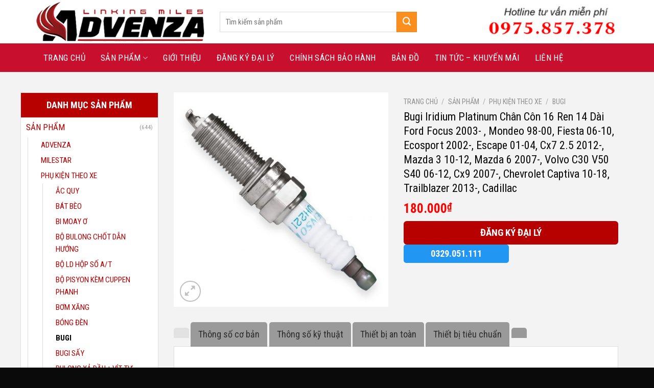

--- FILE ---
content_type: text/html; charset=UTF-8
request_url: https://advenzavietnam.com/san-pham/bugi-iridium-platinum-chan-con-16-ren-14-dai-ford-focus-2003-mondeo-98-00-fiesta-06-10-ecosport-2002-escape-01-04-cx7-2-5-2012-mazda-3-10-12-mazda-6-2007-volvo-c30-v50-s40-06-12-cx9-2007/
body_size: 20887
content:

<!DOCTYPE html>
<html lang="vi" prefix="og: https://ogp.me/ns#" class="loading-site no-js">
<head>
	<meta charset="UTF-8" />
	<link rel="profile" href="http://gmpg.org/xfn/11" />
	<link rel="pingback" href="https://advenzavietnam.com/xmlrpc.php" />

					<script>document.documentElement.className = document.documentElement.className + ' yes-js js_active js'</script>
			<script>(function(html){html.className = html.className.replace(/\bno-js\b/,'js')})(document.documentElement);</script>
<meta name="viewport" content="width=device-width, initial-scale=1, maximum-scale=1" />
<!-- Tối ưu hóa công cụ tìm kiếm bởi Rank Math - https://rankmath.com/ -->
<title>Bugi Iridium Platinum Chân Côn 16 Ren 14 Dài Ford Focus 2003- , Mondeo 98-00, Fiesta 06-10, Ecosport 2002-, Escape 01-04, Cx7 2.5 2012-, Mazda 3 10-12, Mazda 6 2007-, Volvo C30 V50 S40 06-12, Cx9 2007-, Chevrolet Captiva 10-18, Trailblazer 2013-, Cadillac - Nhà Phân Phối Advenza Việt Nam | Advenza Bắc Ninh</title>
<meta name="robots" content="index, follow, max-snippet:-1, max-video-preview:-1, max-image-preview:large"/>
<link rel="canonical" href="https://advenzavietnam.com/san-pham/bugi-iridium-platinum-chan-con-16-ren-14-dai-ford-focus-2003-mondeo-98-00-fiesta-06-10-ecosport-2002-escape-01-04-cx7-2-5-2012-mazda-3-10-12-mazda-6-2007-volvo-c30-v50-s40-06-12-cx9-2007/" />
<meta property="og:locale" content="vi_VN" />
<meta property="og:type" content="product" />
<meta property="og:title" content="Bugi Iridium Platinum Chân Côn 16 Ren 14 Dài Ford Focus 2003- , Mondeo 98-00, Fiesta 06-10, Ecosport 2002-, Escape 01-04, Cx7 2.5 2012-, Mazda 3 10-12, Mazda 6 2007-, Volvo C30 V50 S40 06-12, Cx9 2007-, Chevrolet Captiva 10-18, Trailblazer 2013-, Cadillac - Nhà Phân Phối Advenza Việt Nam | Advenza Bắc Ninh" />
<meta property="og:url" content="https://advenzavietnam.com/san-pham/bugi-iridium-platinum-chan-con-16-ren-14-dai-ford-focus-2003-mondeo-98-00-fiesta-06-10-ecosport-2002-escape-01-04-cx7-2-5-2012-mazda-3-10-12-mazda-6-2007-volvo-c30-v50-s40-06-12-cx9-2007/" />
<meta property="og:site_name" content="Nhà Phân Phối Advenza Việt Nam | Advenza Bắc Ninh" />
<meta property="og:updated_time" content="2024-01-15T08:12:52+00:00" />
<meta property="og:image" content="https://advenzavietnam.com/wp-content/uploads/2024/01/dcaf956c187959ef1176735af39094af.jpg" />
<meta property="og:image:secure_url" content="https://advenzavietnam.com/wp-content/uploads/2024/01/dcaf956c187959ef1176735af39094af.jpg" />
<meta property="og:image:width" content="2000" />
<meta property="og:image:height" content="2000" />
<meta property="og:image:alt" content="Bugi Niken Chân 16 Ren 14 Ngắn Yaris Vios 07-13, Camry 2.0 06-17, Rav4 08-14, Altis 1.8 03-09, Civic 91-05, Outlander 2.4 2015-, Mirage 95-00, Jolie 04-, Mazda 3 03-13, Kia Morning 04-11, Rio 05-12, Carens 04-11, Suzuki Vitaza, Ford Laser" />
<meta property="og:image:type" content="image/jpeg" />
<meta property="product:price:amount" content="180000" />
<meta property="product:price:currency" content="VND" />
<meta property="product:availability" content="instock" />
<meta name="twitter:card" content="summary_large_image" />
<meta name="twitter:title" content="Bugi Iridium Platinum Chân Côn 16 Ren 14 Dài Ford Focus 2003- , Mondeo 98-00, Fiesta 06-10, Ecosport 2002-, Escape 01-04, Cx7 2.5 2012-, Mazda 3 10-12, Mazda 6 2007-, Volvo C30 V50 S40 06-12, Cx9 2007-, Chevrolet Captiva 10-18, Trailblazer 2013-, Cadillac - Nhà Phân Phối Advenza Việt Nam | Advenza Bắc Ninh" />
<meta name="twitter:image" content="https://advenzavietnam.com/wp-content/uploads/2024/01/dcaf956c187959ef1176735af39094af.jpg" />
<meta name="twitter:label1" content="Giá" />
<meta name="twitter:data1" content="180.000&#8363;" />
<meta name="twitter:label2" content="Tình trạng sẵn có" />
<meta name="twitter:data2" content="Còn hàng" />
<script type="application/ld+json" class="rank-math-schema">{"@context":"https://schema.org","@graph":[{"@type":"Organization","@id":"https://advenzavietnam.com/#organization","name":"Nh\u00e0 Ph\u00e2n Ph\u1ed1i Advenza Vi\u1ec7t Nam | Advenza B\u1eafc Ninh","url":"https://advenzavietnam.com","logo":{"@type":"ImageObject","@id":"https://advenzavietnam.com/#logo","url":"https://advenzavietnam.com/wp-content/uploads/2023/04/logo.png","contentUrl":"https://advenzavietnam.com/wp-content/uploads/2023/04/logo.png","caption":"Nh\u00e0 Ph\u00e2n Ph\u1ed1i Advenza Vi\u1ec7t Nam | Advenza B\u1eafc Ninh","inLanguage":"vi","width":"360","height":"84"}},{"@type":"WebSite","@id":"https://advenzavietnam.com/#website","url":"https://advenzavietnam.com","name":"Nh\u00e0 Ph\u00e2n Ph\u1ed1i Advenza Vi\u1ec7t Nam | Advenza B\u1eafc Ninh","alternateName":"Nh\u00e0 Ph\u00e2n Ph\u1ed1i Advenza B\u0103c Ninh","publisher":{"@id":"https://advenzavietnam.com/#organization"},"inLanguage":"vi"},{"@type":"ImageObject","@id":"https://advenzavietnam.com/wp-content/uploads/2024/01/dcaf956c187959ef1176735af39094af.jpg","url":"https://advenzavietnam.com/wp-content/uploads/2024/01/dcaf956c187959ef1176735af39094af.jpg","width":"2000","height":"2000","caption":"Bugi Niken Ch\u00e2n 16 Ren 14 Ng\u1eafn Yaris Vios 07-13, Camry 2.0 06-17, Rav4 08-14, Altis 1.8 03-09, Civic 91-05, Outlander 2.4 2015-, Mirage 95-00, Jolie 04-, Mazda 3 03-13, Kia Morning 04-11, Rio 05-12, Carens 04-11, Suzuki Vitaza, Ford Laser","inLanguage":"vi"},{"@type":"ItemPage","@id":"https://advenzavietnam.com/san-pham/bugi-iridium-platinum-chan-con-16-ren-14-dai-ford-focus-2003-mondeo-98-00-fiesta-06-10-ecosport-2002-escape-01-04-cx7-2-5-2012-mazda-3-10-12-mazda-6-2007-volvo-c30-v50-s40-06-12-cx9-2007/#webpage","url":"https://advenzavietnam.com/san-pham/bugi-iridium-platinum-chan-con-16-ren-14-dai-ford-focus-2003-mondeo-98-00-fiesta-06-10-ecosport-2002-escape-01-04-cx7-2-5-2012-mazda-3-10-12-mazda-6-2007-volvo-c30-v50-s40-06-12-cx9-2007/","name":"Bugi Iridium Platinum Ch\u00e2n C\u00f4n 16 Ren 14 D\u00e0i Ford Focus 2003- , Mondeo 98-00, Fiesta 06-10, Ecosport 2002-, Escape 01-04, Cx7 2.5 2012-, Mazda 3 10-12, Mazda 6 2007-, Volvo C30 V50 S40 06-12, Cx9 2007-, Chevrolet Captiva 10-18, Trailblazer 2013-, Cadillac - Nh\u00e0 Ph\u00e2n Ph\u1ed1i Advenza Vi\u1ec7t Nam | Advenza B\u1eafc Ninh","datePublished":"2024-01-15T08:12:51+00:00","dateModified":"2024-01-15T08:12:52+00:00","isPartOf":{"@id":"https://advenzavietnam.com/#website"},"primaryImageOfPage":{"@id":"https://advenzavietnam.com/wp-content/uploads/2024/01/dcaf956c187959ef1176735af39094af.jpg"},"inLanguage":"vi"},{"@type":"Product","name":"Bugi Iridium Platinum Ch\u00e2n C\u00f4n 16 Ren 14 D\u00e0i Ford Focus 2003- , Mondeo 98-00, Fiesta 06-10, Ecosport 2002-, Escape 01-04, Cx7 2.5 2012-, Mazda 3 10-12, Mazda 6 2007-, Volvo C30 V50 S40 06-12, Cx9 2007-, Chevrolet Captiva 10-18, Trailblazer 2013-, Cadillac - Nh\u00e0 Ph\u00e2n Ph\u1ed1i Advenza Vi\u1ec7t Nam | Advenza B\u1eafc Ninh","category":"S\u1ea3n ph\u1ea9m &gt; Ph\u1ee5 ki\u1ec7n theo xe &gt; Bugi","mainEntityOfPage":{"@id":"https://advenzavietnam.com/san-pham/bugi-iridium-platinum-chan-con-16-ren-14-dai-ford-focus-2003-mondeo-98-00-fiesta-06-10-ecosport-2002-escape-01-04-cx7-2-5-2012-mazda-3-10-12-mazda-6-2007-volvo-c30-v50-s40-06-12-cx9-2007/#webpage"},"image":[{"@type":"ImageObject","url":"https://advenzavietnam.com/wp-content/uploads/2024/01/dcaf956c187959ef1176735af39094af.jpg","height":"2000","width":"2000"}],"offers":{"@type":"Offer","price":"180000","priceCurrency":"VND","priceValidUntil":"2027-12-31","availability":"https://schema.org/InStock","itemCondition":"NewCondition","url":"https://advenzavietnam.com/san-pham/bugi-iridium-platinum-chan-con-16-ren-14-dai-ford-focus-2003-mondeo-98-00-fiesta-06-10-ecosport-2002-escape-01-04-cx7-2-5-2012-mazda-3-10-12-mazda-6-2007-volvo-c30-v50-s40-06-12-cx9-2007/","seller":{"@type":"Organization","@id":"https://advenzavietnam.com/","name":"Nh\u00e0 Ph\u00e2n Ph\u1ed1i Advenza Vi\u1ec7t Nam | Advenza B\u1eafc Ninh","url":"https://advenzavietnam.com","logo":"https://advenzavietnam.com/wp-content/uploads/2023/04/logo.png"}},"@id":"https://advenzavietnam.com/san-pham/bugi-iridium-platinum-chan-con-16-ren-14-dai-ford-focus-2003-mondeo-98-00-fiesta-06-10-ecosport-2002-escape-01-04-cx7-2-5-2012-mazda-3-10-12-mazda-6-2007-volvo-c30-v50-s40-06-12-cx9-2007/#richSnippet"}]}</script>
<!-- /Plugin SEO WordPress Rank Math -->

<link rel='dns-prefetch' href='//cdn.jsdelivr.net' />
<link rel='dns-prefetch' href='//fonts.googleapis.com' />
<link href='https://fonts.gstatic.com' crossorigin rel='preconnect' />
<link rel='prefetch' href='https://advenzavietnam.com/wp-content/themes/flatsome/assets/js/chunk.countup.js?ver=3.16.2' />
<link rel='prefetch' href='https://advenzavietnam.com/wp-content/themes/flatsome/assets/js/chunk.sticky-sidebar.js?ver=3.16.2' />
<link rel='prefetch' href='https://advenzavietnam.com/wp-content/themes/flatsome/assets/js/chunk.tooltips.js?ver=3.16.2' />
<link rel='prefetch' href='https://advenzavietnam.com/wp-content/themes/flatsome/assets/js/chunk.vendors-popups.js?ver=3.16.2' />
<link rel='prefetch' href='https://advenzavietnam.com/wp-content/themes/flatsome/assets/js/chunk.vendors-slider.js?ver=3.16.2' />
<link rel="alternate" type="application/rss+xml" title="Dòng thông tin Nhà Phân Phối Advenza Việt Nam | Advenza Bắc Ninh &raquo;" href="https://advenzavietnam.com/feed/" />
<link rel="alternate" type="application/rss+xml" title="Nhà Phân Phối Advenza Việt Nam | Advenza Bắc Ninh &raquo; Dòng bình luận" href="https://advenzavietnam.com/comments/feed/" />
<link rel='stylesheet' id='font-awesome-css' href='https://advenzavietnam.com/wp-content/plugins/woocommerce-ajax-filters/berocket/assets/css/font-awesome.min.css?ver=6.6.4' type='text/css' media='all' />
<style id='font-awesome-inline-css' type='text/css'>
[data-font="FontAwesome"]:before {font-family: 'FontAwesome' !important;content: attr(data-icon) !important;speak: none !important;font-weight: normal !important;font-variant: normal !important;text-transform: none !important;line-height: 1 !important;font-style: normal !important;-webkit-font-smoothing: antialiased !important;-moz-osx-font-smoothing: grayscale !important;}
</style>
<link rel='stylesheet' id='berocket_aapf_widget-style-css' href='https://advenzavietnam.com/wp-content/plugins/woocommerce-ajax-filters/assets/frontend/css/fullmain.min.css?ver=1.6.8.2' type='text/css' media='all' />
<style id='classic-theme-styles-inline-css' type='text/css'>
/*! This file is auto-generated */
.wp-block-button__link{color:#fff;background-color:#32373c;border-radius:9999px;box-shadow:none;text-decoration:none;padding:calc(.667em + 2px) calc(1.333em + 2px);font-size:1.125em}.wp-block-file__button{background:#32373c;color:#fff;text-decoration:none}
</style>
<link rel='stylesheet' id='contact-form-7-css' href='https://advenzavietnam.com/wp-content/plugins/contact-form-7/includes/css/styles.css?ver=6.0.6' type='text/css' media='all' />
<link rel='stylesheet' id='magnific-popup-css' href='https://advenzavietnam.com/wp-content/plugins/devvn-woocommerce-reviews/library/magnific-popup/magnific-popup.css?ver=1.2.6' type='text/css' media='all' />
<link rel='stylesheet' id='devvn-reviews-style-css' href='https://advenzavietnam.com/wp-content/plugins/devvn-woocommerce-reviews/css/devvn-woocommerce-reviews.css?ver=1.2.6' type='text/css' media='all' />
<link rel='stylesheet' id='photoswipe-css' href='https://advenzavietnam.com/wp-content/plugins/woocommerce/assets/css/photoswipe/photoswipe.min.css?ver=9.7.2' type='text/css' media='all' />
<link rel='stylesheet' id='photoswipe-default-skin-css' href='https://advenzavietnam.com/wp-content/plugins/woocommerce/assets/css/photoswipe/default-skin/default-skin.min.css?ver=9.7.2' type='text/css' media='all' />
<style id='woocommerce-inline-inline-css' type='text/css'>
.woocommerce form .form-row .required { visibility: visible; }
</style>
<link rel='stylesheet' id='yith-wcwl-add-to-wishlist-css' href='https://advenzavietnam.com/wp-content/plugins/yith-woocommerce-wishlist/assets/css/frontend/add-to-wishlist.css?ver=4.10.2' type='text/css' media='all' />
<style id='yith-wcwl-add-to-wishlist-inline-css' type='text/css'>
 :root { --add-to-wishlist-icon-color: #000000; --added-to-wishlist-icon-color: #000000; --rounded-corners-radius: 16px; --add-to-cart-rounded-corners-radius: 16px; --color-headers-background: #F4F4F4; --feedback-duration: 3s } 
</style>
<link rel='stylesheet' id='brands-styles-css' href='https://advenzavietnam.com/wp-content/plugins/woocommerce/assets/css/brands.css?ver=9.7.2' type='text/css' media='all' />
<link rel='stylesheet' id='flatsome-woocommerce-wishlist-css' href='https://advenzavietnam.com/wp-content/themes/flatsome/inc/integrations/wc-yith-wishlist/wishlist.css?ver=3.10.2' type='text/css' media='all' />
<link rel='stylesheet' id='flatsome-main-css' href='https://advenzavietnam.com/wp-content/themes/flatsome/assets/css/flatsome.css?ver=3.16.2' type='text/css' media='all' />
<style id='flatsome-main-inline-css' type='text/css'>
@font-face {
				font-family: "fl-icons";
				font-display: block;
				src: url(https://advenzavietnam.com/wp-content/themes/flatsome/assets/css/icons/fl-icons.eot?v=3.16.2);
				src:
					url(https://advenzavietnam.com/wp-content/themes/flatsome/assets/css/icons/fl-icons.eot#iefix?v=3.16.2) format("embedded-opentype"),
					url(https://advenzavietnam.com/wp-content/themes/flatsome/assets/css/icons/fl-icons.woff2?v=3.16.2) format("woff2"),
					url(https://advenzavietnam.com/wp-content/themes/flatsome/assets/css/icons/fl-icons.ttf?v=3.16.2) format("truetype"),
					url(https://advenzavietnam.com/wp-content/themes/flatsome/assets/css/icons/fl-icons.woff?v=3.16.2) format("woff"),
					url(https://advenzavietnam.com/wp-content/themes/flatsome/assets/css/icons/fl-icons.svg?v=3.16.2#fl-icons) format("svg");
			}
</style>
<link rel='stylesheet' id='flatsome-shop-css' href='https://advenzavietnam.com/wp-content/themes/flatsome/assets/css/flatsome-shop.css?ver=3.16.2' type='text/css' media='all' />
<link rel='stylesheet' id='flatsome-style-css' href='https://advenzavietnam.com/wp-content/themes/mitsubishi/style.css?ver=3.0' type='text/css' media='all' />
<link rel='stylesheet' id='flatsome-googlefonts-css' href='//fonts.googleapis.com/css?family=Roboto+Condensed%3Aregular%2C700%2Cregular%2Cregular%7CDancing+Script%3Aregular%2Cregular&#038;display=swap&#038;ver=3.9' type='text/css' media='all' />
<script type="text/javascript">
            window._nslDOMReady = (function () {
                const executedCallbacks = new Set();
            
                return function (callback) {
                    /**
                    * Third parties might dispatch DOMContentLoaded events, so we need to ensure that we only run our callback once!
                    */
                    if (executedCallbacks.has(callback)) return;
            
                    const wrappedCallback = function () {
                        if (executedCallbacks.has(callback)) return;
                        executedCallbacks.add(callback);
                        callback();
                    };
            
                    if (document.readyState === "complete" || document.readyState === "interactive") {
                        wrappedCallback();
                    } else {
                        document.addEventListener("DOMContentLoaded", wrappedCallback);
                    }
                };
            })();
        </script><script type="text/javascript" src="https://advenzavietnam.com/wp-includes/js/jquery/jquery.min.js?ver=3.7.1" id="jquery-core-js"></script>
<script type="text/javascript" src="https://advenzavietnam.com/wp-content/plugins/woocommerce/assets/js/jquery-blockui/jquery.blockUI.min.js?ver=2.7.0-wc.9.7.2" id="jquery-blockui-js" defer="defer" data-wp-strategy="defer"></script>
<script type="text/javascript" id="wc-add-to-cart-js-extra">
/* <![CDATA[ */
var wc_add_to_cart_params = {"ajax_url":"\/wp-admin\/admin-ajax.php","wc_ajax_url":"\/?wc-ajax=%%endpoint%%","i18n_view_cart":"Xem gi\u1ecf h\u00e0ng","cart_url":"https:\/\/advenzavietnam.com\/gio-hang\/","is_cart":"","cart_redirect_after_add":"no"};
/* ]]> */
</script>
<script type="text/javascript" src="https://advenzavietnam.com/wp-content/plugins/woocommerce/assets/js/frontend/add-to-cart.min.js?ver=9.7.2" id="wc-add-to-cart-js" defer="defer" data-wp-strategy="defer"></script>
<script type="text/javascript" src="https://advenzavietnam.com/wp-content/plugins/woocommerce/assets/js/photoswipe/photoswipe.min.js?ver=4.1.1-wc.9.7.2" id="photoswipe-js" defer="defer" data-wp-strategy="defer"></script>
<script type="text/javascript" src="https://advenzavietnam.com/wp-content/plugins/woocommerce/assets/js/photoswipe/photoswipe-ui-default.min.js?ver=4.1.1-wc.9.7.2" id="photoswipe-ui-default-js" defer="defer" data-wp-strategy="defer"></script>
<script type="text/javascript" id="wc-single-product-js-extra">
/* <![CDATA[ */
var wc_single_product_params = {"i18n_required_rating_text":"Vui l\u00f2ng ch\u1ecdn m\u1ed9t m\u1ee9c \u0111\u00e1nh gi\u00e1","i18n_rating_options":["1 tr\u00ean 5 sao","2 tr\u00ean 5 sao","3 tr\u00ean 5 sao","4 tr\u00ean 5 sao","5 tr\u00ean 5 sao"],"i18n_product_gallery_trigger_text":"Xem th\u01b0 vi\u1ec7n \u1ea3nh to\u00e0n m\u00e0n h\u00ecnh","review_rating_required":"yes","flexslider":{"rtl":false,"animation":"slide","smoothHeight":true,"directionNav":false,"controlNav":"thumbnails","slideshow":false,"animationSpeed":500,"animationLoop":false,"allowOneSlide":false},"zoom_enabled":"","zoom_options":[],"photoswipe_enabled":"1","photoswipe_options":{"shareEl":false,"closeOnScroll":false,"history":false,"hideAnimationDuration":0,"showAnimationDuration":0},"flexslider_enabled":""};
/* ]]> */
</script>
<script type="text/javascript" src="https://advenzavietnam.com/wp-content/plugins/woocommerce/assets/js/frontend/single-product.min.js?ver=9.7.2" id="wc-single-product-js" defer="defer" data-wp-strategy="defer"></script>
<script type="text/javascript" src="https://advenzavietnam.com/wp-content/plugins/woocommerce/assets/js/js-cookie/js.cookie.min.js?ver=2.1.4-wc.9.7.2" id="js-cookie-js" defer="defer" data-wp-strategy="defer"></script>
<script type="text/javascript" id="woocommerce-js-extra">
/* <![CDATA[ */
var woocommerce_params = {"ajax_url":"\/wp-admin\/admin-ajax.php","wc_ajax_url":"\/?wc-ajax=%%endpoint%%","i18n_password_show":"Hi\u1ec3n th\u1ecb m\u1eadt kh\u1ea9u","i18n_password_hide":"\u1ea8n m\u1eadt kh\u1ea9u"};
/* ]]> */
</script>
<script type="text/javascript" src="https://advenzavietnam.com/wp-content/plugins/woocommerce/assets/js/frontend/woocommerce.min.js?ver=9.7.2" id="woocommerce-js" defer="defer" data-wp-strategy="defer"></script>
<link rel="https://api.w.org/" href="https://advenzavietnam.com/wp-json/" /><link rel="alternate" title="JSON" type="application/json" href="https://advenzavietnam.com/wp-json/wp/v2/product/2412" /><link rel="EditURI" type="application/rsd+xml" title="RSD" href="https://advenzavietnam.com/xmlrpc.php?rsd" />
<meta name="generator" content="WordPress 6.6.4" />
<link rel='shortlink' href='https://advenzavietnam.com/?p=2412' />
<link rel="alternate" title="oNhúng (JSON)" type="application/json+oembed" href="https://advenzavietnam.com/wp-json/oembed/1.0/embed?url=https%3A%2F%2Fadvenzavietnam.com%2Fsan-pham%2Fbugi-iridium-platinum-chan-con-16-ren-14-dai-ford-focus-2003-mondeo-98-00-fiesta-06-10-ecosport-2002-escape-01-04-cx7-2-5-2012-mazda-3-10-12-mazda-6-2007-volvo-c30-v50-s40-06-12-cx9-2007%2F" />
<link rel="alternate" title="oNhúng (XML)" type="text/xml+oembed" href="https://advenzavietnam.com/wp-json/oembed/1.0/embed?url=https%3A%2F%2Fadvenzavietnam.com%2Fsan-pham%2Fbugi-iridium-platinum-chan-con-16-ren-14-dai-ford-focus-2003-mondeo-98-00-fiesta-06-10-ecosport-2002-escape-01-04-cx7-2-5-2012-mazda-3-10-12-mazda-6-2007-volvo-c30-v50-s40-06-12-cx9-2007%2F&#038;format=xml" />
<style></style><style>.bg{opacity: 0; transition: opacity 1s; -webkit-transition: opacity 1s;} .bg-loaded{opacity: 1;}</style>	<noscript><style>.woocommerce-product-gallery{ opacity: 1 !important; }</style></noscript>
	<style id='wp-fonts-local' type='text/css'>
@font-face{font-family:Inter;font-style:normal;font-weight:300 900;font-display:fallback;src:url('https://advenzavietnam.com/wp-content/plugins/woocommerce/assets/fonts/Inter-VariableFont_slnt,wght.woff2') format('woff2');font-stretch:normal;}
@font-face{font-family:Cardo;font-style:normal;font-weight:400;font-display:fallback;src:url('https://advenzavietnam.com/wp-content/plugins/woocommerce/assets/fonts/cardo_normal_400.woff2') format('woff2');}
</style>
<link rel="icon" href="https://advenzavietnam.com/wp-content/uploads/2023/04/cropped-z4285129444281_10c69a89cda6628a8aefe751e1bb1b7b-1-32x32.jpg" sizes="32x32" />
<link rel="icon" href="https://advenzavietnam.com/wp-content/uploads/2023/04/cropped-z4285129444281_10c69a89cda6628a8aefe751e1bb1b7b-1-192x192.jpg" sizes="192x192" />
<link rel="apple-touch-icon" href="https://advenzavietnam.com/wp-content/uploads/2023/04/cropped-z4285129444281_10c69a89cda6628a8aefe751e1bb1b7b-1-180x180.jpg" />
<meta name="msapplication-TileImage" content="https://advenzavietnam.com/wp-content/uploads/2023/04/cropped-z4285129444281_10c69a89cda6628a8aefe751e1bb1b7b-1-270x270.jpg" />
<style id="custom-css" type="text/css">:root {--primary-color: #b20000;}.container-width, .full-width .ubermenu-nav, .container, .row{max-width: 1170px}.row.row-collapse{max-width: 1140px}.row.row-small{max-width: 1162.5px}.row.row-large{max-width: 1200px}.header-main{height: 85px}#logo img{max-height: 85px}#logo{width:330px;}.header-bottom{min-height: 55px}.header-top{min-height: 35px}.transparent .header-main{height: 90px}.transparent #logo img{max-height: 90px}.has-transparent + .page-title:first-of-type,.has-transparent + #main > .page-title,.has-transparent + #main > div > .page-title,.has-transparent + #main .page-header-wrapper:first-of-type .page-title{padding-top: 140px;}.header.show-on-scroll,.stuck .header-main{height:65px!important}.stuck #logo img{max-height: 65px!important}.search-form{ width: 74%;}.header-bottom {background-color: #c8102e}.stuck .header-main .nav > li > a{line-height: 27px }.header-bottom-nav > li > a{line-height: 36px }@media (max-width: 549px) {.header-main{height: 76px}#logo img{max-height: 76px}}.nav-dropdown{border-radius:5px}.nav-dropdown{font-size:100%}.header-top{background-color:#ffffff!important;}/* Color */.accordion-title.active, .has-icon-bg .icon .icon-inner,.logo a, .primary.is-underline, .primary.is-link, .badge-outline .badge-inner, .nav-outline > li.active> a,.nav-outline >li.active > a, .cart-icon strong,[data-color='primary'], .is-outline.primary{color: #b20000;}/* Color !important */[data-text-color="primary"]{color: #b20000!important;}/* Background Color */[data-text-bg="primary"]{background-color: #b20000;}/* Background */.scroll-to-bullets a,.featured-title, .label-new.menu-item > a:after, .nav-pagination > li > .current,.nav-pagination > li > span:hover,.nav-pagination > li > a:hover,.has-hover:hover .badge-outline .badge-inner,button[type="submit"], .button.wc-forward:not(.checkout):not(.checkout-button), .button.submit-button, .button.primary:not(.is-outline),.featured-table .title,.is-outline:hover, .has-icon:hover .icon-label,.nav-dropdown-bold .nav-column li > a:hover, .nav-dropdown.nav-dropdown-bold > li > a:hover, .nav-dropdown-bold.dark .nav-column li > a:hover, .nav-dropdown.nav-dropdown-bold.dark > li > a:hover, .header-vertical-menu__opener ,.is-outline:hover, .tagcloud a:hover,.grid-tools a, input[type='submit']:not(.is-form), .box-badge:hover .box-text, input.button.alt,.nav-box > li > a:hover,.nav-box > li.active > a,.nav-pills > li.active > a ,.current-dropdown .cart-icon strong, .cart-icon:hover strong, .nav-line-bottom > li > a:before, .nav-line-grow > li > a:before, .nav-line > li > a:before,.banner, .header-top, .slider-nav-circle .flickity-prev-next-button:hover svg, .slider-nav-circle .flickity-prev-next-button:hover .arrow, .primary.is-outline:hover, .button.primary:not(.is-outline), input[type='submit'].primary, input[type='submit'].primary, input[type='reset'].button, input[type='button'].primary, .badge-inner{background-color: #b20000;}/* Border */.nav-vertical.nav-tabs > li.active > a,.scroll-to-bullets a.active,.nav-pagination > li > .current,.nav-pagination > li > span:hover,.nav-pagination > li > a:hover,.has-hover:hover .badge-outline .badge-inner,.accordion-title.active,.featured-table,.is-outline:hover, .tagcloud a:hover,blockquote, .has-border, .cart-icon strong:after,.cart-icon strong,.blockUI:before, .processing:before,.loading-spin, .slider-nav-circle .flickity-prev-next-button:hover svg, .slider-nav-circle .flickity-prev-next-button:hover .arrow, .primary.is-outline:hover{border-color: #b20000}.nav-tabs > li.active > a{border-top-color: #b20000}.widget_shopping_cart_content .blockUI.blockOverlay:before { border-left-color: #b20000 }.woocommerce-checkout-review-order .blockUI.blockOverlay:before { border-left-color: #b20000 }/* Fill */.slider .flickity-prev-next-button:hover svg,.slider .flickity-prev-next-button:hover .arrow{fill: #b20000;}/* Focus */.primary:focus-visible, .submit-button:focus-visible, button[type="submit"]:focus-visible { outline-color: #b20000!important; }/* Background Color */[data-icon-label]:after, .secondary.is-underline:hover,.secondary.is-outline:hover,.icon-label,.button.secondary:not(.is-outline),.button.alt:not(.is-outline), .badge-inner.on-sale, .button.checkout, .single_add_to_cart_button, .current .breadcrumb-step{ background-color:#fa8f1e; }[data-text-bg="secondary"]{background-color: #fa8f1e;}/* Color */.secondary.is-underline,.secondary.is-link, .secondary.is-outline,.stars a.active, .star-rating:before, .woocommerce-page .star-rating:before,.star-rating span:before, .color-secondary{color: #fa8f1e}/* Color !important */[data-text-color="secondary"]{color: #fa8f1e!important;}/* Border */.secondary.is-outline:hover{border-color:#fa8f1e}/* Focus */.secondary:focus-visible, .alt:focus-visible { outline-color: #fa8f1e!important; }body{color: #303030}h1,h2,h3,h4,h5,h6,.heading-font{color: #0a0a0a;}body{font-size: 105%;}@media screen and (max-width: 549px){body{font-size: 100%;}}body{font-family: "Roboto Condensed", sans-serif;}body {font-weight: 400;font-style: normal;}.nav > li > a {font-family: "Roboto Condensed", sans-serif;}.mobile-sidebar-levels-2 .nav > li > ul > li > a {font-family: "Roboto Condensed", sans-serif;}.nav > li > a,.mobile-sidebar-levels-2 .nav > li > ul > li > a {font-weight: 400;font-style: normal;}h1,h2,h3,h4,h5,h6,.heading-font, .off-canvas-center .nav-sidebar.nav-vertical > li > a{font-family: "Roboto Condensed", sans-serif;}h1,h2,h3,h4,h5,h6,.heading-font,.banner h1,.banner h2 {font-weight: 700;font-style: normal;}.alt-font{font-family: "Dancing Script", sans-serif;}.alt-font {font-weight: 400!important;font-style: normal!important;}.header:not(.transparent) .header-bottom-nav.nav > li > a{color: #ffffff;}a{color: #b20000;}.shop-page-title.featured-title .title-overlay{background-color: rgba(0,0,0,0.6);}.has-equal-box-heights .box-image {padding-top: 100%;}.shop-page-title.featured-title .title-bg{background-image: url(https://advenzavietnam.com/wp-content/uploads/2023/04/logo.png);}.shop-page-title.featured-title .title-bg{ background-image: url(https://advenzavietnam.com/wp-content/uploads/2024/01/dcaf956c187959ef1176735af39094af.jpg)!important;}@media screen and (min-width: 550px){.products .box-vertical .box-image{min-width: 247px!important;width: 247px!important;}}.absolute-footer, html{background-color: #0a0a0a}.nav-vertical-fly-out > li + li {border-top-width: 1px; border-top-style: solid;}/* Custom CSS */ .btn-link-car span, .btn-call-now span{ font-size:21px; font-weight:bold; -webkit-animation: my 700ms infinite; -moz-animation: my 700ms infinite;-o-animation: my 700ms infinite;animation: my 700ms infinite;}a.back-to-top{bottom:90px; background:#b70100 !important; border:none !important; color:white !important}.dang-ky-lai-thu input[type='submit']{width:100%; text-transform:uppercase; margin-bottom:0}span.widget-title{background: #b70100;width: 100%;display: block;padding: 15px;letter-spacing: 0;font-size: 18px;color: white;text-align: center;}.widget_product_categories li{padding: 0 10px;}.block_widget, .widget_product_categories{border: 1px solid #dedede;}.recent-blog-posts a{font-size:17px; color:black}.widget .is-divider{display:none}.product-small.box .product-title{font-size:17px;margin-bottom:10px}.single-product .large-9{border-right:none !important; border-left:none !important}.single-product .large-3{padding-left:0; padding-top:20px}.product_meta>span{font-size:16px}.woocommerce-tabs li a{font-size:17px}.single-product .product-info .product-title{font-weight: normal;font-size: 22px;}.product-small.box .price span.amount{font-size:19px}.page-left-sidebar .large-3{padding-right:0;border-right:none}span.amount {color: #f00;}.thong-tin-chi-tiet h3 {text-transform: uppercase;}.thong-tin-chi-tiet .row-info {border-bottom: 1px solid #efefef;line-height: 22px;display: inline-block;width: 100%;padding: 6px 10px;font-size: 17px;}.thong-tin-chi-tiet .row-info .left {width: 30%;float: left;display: inline-block;padding-right: 10px;}.thong-tin-chi-tiet .row-info .right {padding-left: 10px;width: 70%;display: inline-block;}.nut-dang-ky{width: 100%;background: #b70100;padding: 8px;display: block;margin-block: 15px;text-transform: uppercase;color: white;font-size: 19px;text-align: center;font-weight: bold;border-radius: 6px}.nut-dang-ky:hover{background:#d01211; color:white}.nav-dropdown {min-width: 1200px; position:fixed !important}.nav-dropdown li {border-bottom:none;display: block;margin: 0;vertical-align: top;width: 20%;float: left;margin: 0 auto;text-align: center;}.nav-dropdown li a{border-bottom: none!important;}.nav-dropdown{max-width: 1200px;position: fixed !important;margin: 0 auto;margin-left: 19.2%; }.nav-dropdown>li>a:hover{coloR:red}.header-bottom-nav li{margin:0}.header-bottom-nav li a{padding-left:15px;padding-right:15px} .header-bottom-nav li a:hover {background:#ff9800}.header-bottom-nav .nav-dropdown li a:hover{background:none}.searchform-wrapper input{height:40px; font-size:15px; box-shadow:none}.searchform .button.icon{width:40px; height:40px}.cart-item .header-button a{height:40px;border-radius:0;text-transform:none; font-size:15px; font-weight:normal}.top-bar-nav li{margin:0}#top-bar{border-bottom: 1px solid #e8e8e8;box-shadow: 2px 2px 10px #0000000d;}.bang-gia-section{border: 1px solid #f0f0f0;}table {border: 1px solid #e1e1e1;}th, td{border-right: 1px solid #dadada;font-size:16px; color:#2d2d2d;padding-left:10px !important; border-bottom: 1px solid #dadada;}.bang-gia-section h3{text-transform: uppercase;color: #c8102e;}.bang-gia-section .col{padding-bottom:0}.bang-gia-section blockquote p{margin-bottom:0}.blog-single .large-3, .blog-archive .large-3{padding-right:0}.bang-gia-section blockquote {margin-top:0 !important; font-size:16px;background-color: #f5f6f7;border-left: 3px solid #ff6a00;border-radius: 4px;color: #3c4043;font-weight: 500;padding: 12px 10px 12px 50px;margin-bottom: 1rem;} .bang-gia-section blockquote:before {position: absolute;background: no-repeat url(/wp-content/uploads/2020/12/bong-den-1304770j1.png);content: '';height: 24px;width: 24px;margin-left: -34px;}.flickity-page-dots .dot{border:1px solid #111;}.product-small.box .box-text {padding: 10px;background: #fff;border-bottom-left-radius: 3px;border-bottom-right-radius: 3px; /* border: 1px solid #b6b6b6; */}.product-small.box .product-title a {color: #2b2b2b;font-weight: bold;text-transform: none;}.product-small.box .price-wrapper {margin-bottom: 8px;}.product-small.box .thong-tin-them {margin-top: 15px;color: gray;margin-bottom: 6px;}.product-small .thong-tin-them .da-qua-sd, .product-small .thong-tin-them .hop-so{margin-left: 3px;}.product-small .thong-tin-them .da-qua-sd, .product-small .thong-tin-them .nam-san-xuat{margin-right:3px;}.product-small .price bdi{background: #eb0b0b;padding: 5px 10px;border-radius: 5px;font-size: 15px;color: white;}.title-hotline {width: 49%;background: #2196f3;padding: 8px 10px;display: inline-block;text-align: center;border-radius: 5px;line-height: 20px;}.chat-zalo {width: 49%;background: #d20808;padding: 8px 15px;display: inline-block;text-align: center;border-radius: 5px;line-height: 20px;}.title-hotline a, .chat-zalo a {color: #fff;font-size: 18px;text-transform: uppercase;font-weight: bold;}.single-product .large-9{border-left:none; padding-left:0}.thong-so-ky-thuat h3 {font-size: 18px;margin-bottom: 0;color: #0078d8;}.thong-so-ky-thuat .left {width: 50%;float: left;display: inline-block;padding-right: 10px;}.thong-so-ky-thuat .right {width: 50%;float: left;display: inline-block;padding-left: 10px;}.box-left, .box-right {display: block;margin-top: 7px;}.box-left ul, .box-right ul {margin-bottom: 5px;}.box-left ul li, .box-right ul li {background: url(/wp-content/uploads/2023/03/checked.png);background-repeat: no-repeat;list-style: none;font-size: 16px;margin-left: 0;padding-left: 12px;background-position-y: 4px;margin-bottom: 12px;line-height: 16px;background-size: 7px;}.thong-so-ky-thuat ul li .info {color: #6d6d6d;}.thong-so-ky-thuat ul li .value {color: #717171;font-weight: 700;}.single-product #main{background:#f3f3f3}.gioi-thieu-section h2{margin-bottom:0}.icon-box-img img{padding-top:0}.gioi-thieu-section .icon-box .icon-box-text{background:#222;line-height: 79px;padding-left: 20px;font-size: 22px;}.gioi-thieu-section .icon-box .icon-box-text a{color:white}.gioi-thieu-section .col{padding-bottom:0}.gioi-thieu-section .gioi-thieu-text{padding: 20px;margin: 20px auto;border: 3px dotted #32580f;border-radius: 15px; font-size:16px}.gioi-thieu-text{counter-increment: my-awesome-counter;position: relative;display: block;padding-left: 30px;margin-top: 20px; margin-bottom:10px}.gioi-thieu-text blockquote{background-color: #f5f6f7;border-left: 3px solid #ff6a00;border-radius: 4px;color: #3c4043;font-weight: 500;padding: 12px 10px 12px 50px;margin-bottom: 1rem;}.gioi-thieu-text blockquote:before{position: absolute;background: no-repeat url(/wp-content/uploads/2020/12/bong-den-1304770j1.png);content: '';height: 24px;width: 24px;margin-left: -34px;}.gioi-thieu-text ul li::before {content: counter(my-awesome-counter);background: #0094da;position: absolute;left: 0;display: inline-block;width: 24px;height: 24px;line-height: 24px;border-radius: 50%;color: #fff;text-align: center;}.gioi-thieu-text blockquote h2{font-size:19px}.danh-muc-seciton .tieu-de{text-align: center;background: #c8102e;font-size: 22px;text-transform: uppercase;font-weight: normal;color: white;padding: 10px;}.danh-muc-seciton .large-3 .box-text-bottom h3{text-align: center;border-bottom: 2px solid #c8102e;margin-bottom: 10px;padding-bottom: 7px;font-size: 18px;}.gioi-thieu-section .gioi-thieu-text h2{margin-bottom:10px !important}.danh-muc-seciton .large-3 .box-text-bottom ul{margin-bottom:0}.danh-muc-seciton .large-3 .box-text-bottom ul li{margin-bottom:0; font-size:16px}.danh-muc-seciton .large-3 .button:hover{background:#c8102e}.cam-ket .section-title{font-size:20px}.cam-ket p{font-size:16px; margin-bottom:0}.cam-ket h3{margin-bottom: 0;font-size:16px}.dich-vu-section .icon-box h3{font-size: 18px;border-bottom: 2px solid #c8102e;padding-bottom: 8px;}.dich-vu-section .icon-box p{text-align:left !important;}.danh-muc-seciton .large-3 .button{margin: 10px;background: darkgrey !important;}.dang-ky-lai-thu h3{text-align: center;text-transform: uppercase;font-size: 26px;color: #d00000;}.wpcf7 label{font-weight:normal; font-size:16px}.dang-ky-lai-thu .row-info{display:inline-block; clear:both; width:100%}.dang-ky-lai-thu .row-info .left{float:left; display:inline-block; width:50%; padding-right:7px}.dang-ky-lai-thu .row-info .right{float:left; display:inline-block; width:50%; padding-left:7px}.btn-call-now {left: 0;width: 260px;}.btn-call-now, .btn-link-car {display: block;height: 50px;position: fixed;bottom: 10px;background: #b70100;text-decoration: none;-webkit-box-shadow: 0 0 5px #ddd;-moz-box-shadow: 0 0 5px #ddd;box-shadow: 0 0 5px #ddd;z-index: 999999999;color: #FFF;font-weight: 700;font-size: 125%;border-radius: 25px;padding: 5px;-moz-animation-duration: 500ms;-moz-animation-name: calllink;-moz-animation-iteration-count: infinite;-moz-animation-direction: alternate;-webkit-animation-duration: 500ms;-webkit-animation-name: calllink;-webkit-animation-iteration-count: infinite;-webkit-animation-direction: alternate;animation-duration: 500ms;animation-name: calllink;animation-iteration-count: infinite;animation-direction: alternate;}.btn-link-car em, .btn-call-now em {position: relative;color: #b70100;font-size: 30px;background: #fff;width: 40px;height: 40px;border-radius: 20px;margin-right: 5px;}.btn-call-now em:before { position: absolute;top: 8px;left: 8px;font-size: 24px;}.fa-phone:before {content: "\f095";}.btn-call-now span {color: #fff;}.btn-link-car {right: 0;width: 220px;}.fa-envelope-o:before {content: "f003";}.btn-link-car em:before {position: absolute;top: 5px;left: 4px;}@-webkit-keyframes my { 0% { color: #F8CD0A; }50% { color: #fff;}100% { color: #F8CD0A;}} @-moz-keyframes my {0% { color: #F8CD0A;}50% { color: #fff;} 100% { color: #F8CD0A;}} @-o-keyframes my {0% { color: #F8CD0A; }50% { color: #fff; }100% { color: #F8CD0A;}} @keyframes my {0% { color: #F8CD0A;}50% { color: #fff;} 100% { color: #F8CD0A;}} .woocommerce-tabs li.active a {color: black;background:#e2e2e2 !important;border: none;text-transform: none;letter-spacing: 0;}.product-footer .nav-tabs>li>a {font-size: 18px;border-top: 0;border-left: 0;border-right: 0;background-color: rgba(0, 0, 0, 0.37);padding-left: 15px;padding-right: 15px;color: #2b2b2b;text-transform: none;letter-spacing: 0;border-top-left-radius: 5px;border-top-right-radius: 5px;}.product-footer .woocommerce-tabs {border-top: 0;padding: 0;}.related h3{margin-bottom: 0;margin-top: 10px;}.widget{background:white}.single-product .large-3{padding-top:0 !important}.thong-tin-chi-tiet .row-info:nth-child(odd) {background: whitesmoke;}.widget_product_categories li a{font-size:17px;text-transform:uppercase}/* Hang update 24042023 */ul.sub-menu.nav-dropdown.nav-dropdown-default.nav-dropdown-full li {width: 100%;text-align: left;}ul.sub-menu.nav-dropdown.nav-dropdown-default.nav-dropdown-full {display: block;min-width: 200px;position: absolute !important;top: 100%;left: 80% !important;background-color: #fff;box-shadow: 0 0 10px rgba(0, 0, 0, 0.3);z-index: 1;padding-bottom: 10px}.dang-ky-lai-thu .des {padding-bottom: 20px;}li:hover .sub-menu.nav-column.nav-dropdown-default {display: block;}li:not(:hover) .sub-menu.nav-column.nav-dropdown-default {display: none;}ul.sub-menu.nav-column.nav-dropdown-default {display: none;min-width: 200px;position: absolute !important;top: 70%;left: 100% !important;background-color: #fff;box-shadow: 0 0 2px rgba(0, 0, 0, 0.3);z-index: 1;border-radius: 5px;}.nav-dropdown-default .nav-column li>a, .nav-dropdown.nav-dropdown-default>li>a {margin: 0;padding: 10px 22px;line-height: 20px;color: #777;font-size: 1em;font-weight: 500;text-transform: none;}.nav-dropdown-default {padding: 0px;}/* Update end *//* Custom CSS Mobile */@media (max-width: 549px){.mobile-nav>.search-form{width:60%}.page-left-sidebar .large-3{padding-right:15px;}.blog-archive .large-3, .blog-single .large-3{padding-left:15px;padding-right:15px;}.header-bottom-nav.nav-center{justify-content: left !important;}.header-inner,#top-bar .container {display: block !important;padding-left: 0;padding-right: 0;}.off-canvas .nav-vertical>li>a {padding-top: 15px;padding-bottom: 15px;font-size: 20px;color: black;}.off-canvas-right .mfp-content, .off-canvas-left .mfp-content{width:90%}.nav-vertical li li{padding-left:0}.off-canvas .nav-vertical li li>a {padding-top: 5px;padding-bottom: 5px;display: block;text-align: center;}.header-bottom-nav li.nav-icon a{padding:0}.header-button a span{font-size:20px; text-transform:none}.dich-vu-section .icon-box h3{font-size:20px}.gioi-thieu-section .icon-box{margin-bottom:10px}#footer .large-3{flex-basis:100%; max-width:100%}.btn-call-now, .btn-link-car{display:none}.product-small.box .thong-tin-them{font-size:15px}.lien-he{font-size:16px}.product-small.box .product-title a{font-size:18px}.dich-vu-section .large-3{flex-basis:50%; max-width:50%}#logo img{width:100%} .header-bottom-nav{display: inherit;}.single-product .large-9{padding-left:15px}.thong-so-ky-thuat .left,.thong-so-ky-thuat .right{widtH:100%;padding-left:0;padding-right:0}.box-left, .box-right{margin-top:0}.header-bottom-nav .nav-icon{float:left}.header-bottom-nav li.html{float:right}.danh-muc-seciton .medium-columns-3 .col, .archive .product-small.col{flex-basis:100%;max-width:100%}.thong-so-ky-thuat h3 {font-size: 18px;display: block;margin-bottom: 10px;}.small-nav-collapse>li {width: 50%;margin: 0 !important;margin-bottom: 7px !important;padding-left: 5px;padding-right: 5px;}.product-footer .nav-tabs>li>a {font-size: 16px;}.related .product-small.col{flex-basis:100%;max-width:100%}.single-product .large-3{padding-left:15px !important}.logo-left .logo {margin-left: auto;margin-right: 30px;}.blog-archive .post-item .post-title{font-size: 18px;}}.label-new.menu-item > a:after{content:"New";}.label-hot.menu-item > a:after{content:"Hot";}.label-sale.menu-item > a:after{content:"Sale";}.label-popular.menu-item > a:after{content:"Popular";}</style></head>

<body class="product-template-default single single-product postid-2412 theme-flatsome woocommerce woocommerce-page woocommerce-no-js lightbox nav-dropdown-has-shadow nav-dropdown-has-border mobile-submenu-slide mobile-submenu-slide-levels-1 catalog-mode">


<a class="skip-link screen-reader-text" href="#main">Skip to content</a>

<div id="wrapper">

	
	<header id="header" class="header has-sticky sticky-jump">
		<div class="header-wrapper">
			<div id="masthead" class="header-main hide-for-sticky">
      <div class="header-inner flex-row container logo-left" role="navigation">

          <!-- Logo -->
          <div id="logo" class="flex-col logo">
            
<!-- Header logo -->
<a href="https://advenzavietnam.com/" title="Nhà Phân Phối Advenza Việt Nam | Advenza Bắc Ninh - Cung cấp sản phẩm lốp xe ô tô chất lượng cao, tiêu chuẩn USA" rel="home">
		<img width="360" height="84" src="https://advenzavietnam.com/wp-content/uploads/2023/07/logo-2.png" class="header_logo header-logo" alt="Nhà Phân Phối Advenza Việt Nam | Advenza Bắc Ninh"/><img  width="360" height="84" src="https://advenzavietnam.com/wp-content/uploads/2023/07/logo-2.png" class="header-logo-dark" alt="Nhà Phân Phối Advenza Việt Nam | Advenza Bắc Ninh"/></a>
          </div>

          <!-- Mobile Left Elements -->
          <div class="flex-col show-for-medium flex-left">
            <ul class="mobile-nav nav nav-left ">
                          </ul>
          </div>

          <!-- Left Elements -->
          <div class="flex-col hide-for-medium flex-left
            flex-grow">
            <ul class="header-nav header-nav-main nav nav-left  nav-uppercase" >
              <li class="header-search-form search-form html relative has-icon">
	<div class="header-search-form-wrapper">
		<div class="searchform-wrapper ux-search-box relative is-normal"><form role="search" method="get" class="searchform" action="https://advenzavietnam.com/">
	<div class="flex-row relative">
						<div class="flex-col flex-grow">
			<label class="screen-reader-text" for="woocommerce-product-search-field-0">Tìm kiếm:</label>
			<input type="search" id="woocommerce-product-search-field-0" class="search-field mb-0" placeholder="Tìm kiếm sản phẩm" value="" name="s" />
			<input type="hidden" name="post_type" value="product" />
					</div>
		<div class="flex-col">
			<button type="submit" value="Tìm kiếm" class="ux-search-submit submit-button secondary button  icon mb-0" aria-label="Submit">
				<i class="icon-search" ></i>			</button>
		</div>
	</div>
	<div class="live-search-results text-left z-top"></div>
</form>
</div>	</div>
</li>
            </ul>
          </div>

          <!-- Right Elements -->
          <div class="flex-col hide-for-medium flex-right">
            <ul class="header-nav header-nav-main nav nav-right  nav-uppercase">
              <li class="html custom html_topbar_left"><img src="https://advenzavietnam.com/wp-content/uploads/2024/04/Screenshot_4.jpg" style="
    width: 258px;
"/></li>            </ul>
          </div>

          <!-- Mobile Right Elements -->
          <div class="flex-col show-for-medium flex-right">
            <ul class="mobile-nav nav nav-right ">
                          </ul>
          </div>

      </div>

            <div class="container"><div class="top-divider full-width"></div></div>
      </div>
<div id="wide-nav" class="header-bottom wide-nav nav-dark">
    <div class="flex-row container">

                        <div class="flex-col hide-for-medium flex-left">
                <ul class="nav header-nav header-bottom-nav nav-left  nav-size-large nav-spacing-xlarge nav-uppercase">
                    <li id="menu-item-12" class="menu-item menu-item-type-post_type menu-item-object-page menu-item-home menu-item-12 menu-item-design-default"><a href="https://advenzavietnam.com/" class="nav-top-link">Trang chủ</a></li>
<li id="menu-item-1325" class="menu-item menu-item-type-custom menu-item-object-custom menu-item-has-children menu-item-1325 menu-item-design-default has-dropdown"><a href="https://advenzavietnam.com/danh-muc-san-pham/shop/advenza/" class="nav-top-link" aria-expanded="false" aria-haspopup="menu">Sản Phẩm<i class="icon-angle-down" ></i></a>
<ul class="sub-menu nav-dropdown nav-dropdown-default">
	<li id="menu-item-1023" class="menu-item menu-item-type-taxonomy menu-item-object-product_cat menu-item-1023"><a href="https://advenzavietnam.com/danh-muc-san-pham/shop/advenza/">Advenza</a></li>
	<li id="menu-item-1024" class="menu-item menu-item-type-taxonomy menu-item-object-product_cat menu-item-1024"><a href="https://advenzavietnam.com/danh-muc-san-pham/shop/milestar/">Milestar</a></li>
	<li id="menu-item-1269" class="menu-item menu-item-type-taxonomy menu-item-object-product_cat current-product-ancestor menu-item-has-children menu-item-1269 nav-dropdown-col"><a href="https://advenzavietnam.com/danh-muc-san-pham/shop/phu-kien-theo-xe/">Phụ kiện theo xe</a>
	<ul class="sub-menu nav-column nav-dropdown-default">
		<li id="menu-item-1270" class="menu-item menu-item-type-taxonomy menu-item-object-product_cat menu-item-1270"><a href="https://advenzavietnam.com/danh-muc-san-pham/shop/phu-kien-theo-xe/ac-quy/">Ắc quy</a></li>
		<li id="menu-item-1768" class="menu-item menu-item-type-taxonomy menu-item-object-product_cat menu-item-1768"><a href="https://advenzavietnam.com/danh-muc-san-pham/shop/phu-kien-theo-xe/gat-mua/">Gạt mưa</a></li>
		<li id="menu-item-1840" class="menu-item menu-item-type-taxonomy menu-item-object-product_cat menu-item-1840"><a href="https://advenzavietnam.com/danh-muc-san-pham/shop/phu-kien-theo-xe/bat-beo/">Bát bèo</a></li>
		<li id="menu-item-1857" class="menu-item menu-item-type-taxonomy menu-item-object-product_cat menu-item-1857"><a href="https://advenzavietnam.com/danh-muc-san-pham/shop/phu-kien-theo-xe/bi-moay-o/">Bi moay ơ</a></li>
		<li id="menu-item-1916" class="menu-item menu-item-type-taxonomy menu-item-object-product_cat menu-item-1916"><a href="https://advenzavietnam.com/danh-muc-san-pham/shop/phu-kien-theo-xe/bo-bulong-chot-dan-huong/">Bộ BULONG chốt dẫn hướng</a></li>
		<li id="menu-item-1947" class="menu-item menu-item-type-taxonomy menu-item-object-product_cat menu-item-1947"><a href="https://advenzavietnam.com/danh-muc-san-pham/shop/phu-kien-theo-xe/bo-ld-hop-so-a-t/">Bộ LD hộp số A/T</a></li>
		<li id="menu-item-2156" class="menu-item menu-item-type-taxonomy menu-item-object-product_cat menu-item-2156"><a href="https://advenzavietnam.com/danh-muc-san-pham/shop/phu-kien-theo-xe/bo-pisyon-kem-cuppen-phanh/">Bộ pisyon kèm cuppen phanh</a></li>
		<li id="menu-item-2158" class="menu-item menu-item-type-taxonomy menu-item-object-product_cat menu-item-2158"><a href="https://advenzavietnam.com/danh-muc-san-pham/shop/phu-kien-theo-xe/bom-xang/">Bơm xăng</a></li>
		<li id="menu-item-2247" class="menu-item menu-item-type-taxonomy menu-item-object-product_cat menu-item-2247"><a href="https://advenzavietnam.com/danh-muc-san-pham/shop/phu-kien-theo-xe/bong-den/">Bóng đèn</a></li>
	</ul>
</li>
</ul>
</li>
<li id="menu-item-710" class="menu-item menu-item-type-post_type menu-item-object-page menu-item-710 menu-item-design-default"><a href="https://advenzavietnam.com/gioi-thieu/" class="nav-top-link">Giới thiệu</a></li>
<li id="menu-item-1313" class="menu-item menu-item-type-post_type menu-item-object-page menu-item-1313 menu-item-design-default"><a href="https://advenzavietnam.com/dang-ky-dai-ly/" class="nav-top-link">Đăng ký đại lý</a></li>
<li id="menu-item-1645" class="menu-item menu-item-type-post_type menu-item-object-page menu-item-1645 menu-item-design-default"><a href="https://advenzavietnam.com/chinh-sach-bao-hanh/" class="nav-top-link">Chính sách bảo hành</a></li>
<li id="menu-item-1100" class="menu-item menu-item-type-post_type menu-item-object-page menu-item-1100 menu-item-design-default"><a href="https://advenzavietnam.com/ban-do/" class="nav-top-link">Bản Đồ</a></li>
<li id="menu-item-52" class="menu-item menu-item-type-taxonomy menu-item-object-category menu-item-52 menu-item-design-default"><a href="https://advenzavietnam.com/chuyen-muc/tin-tuc-khuyen-mai/" class="nav-top-link">Tin tức &#8211; khuyến mãi</a></li>
<li id="menu-item-50" class="menu-item menu-item-type-post_type menu-item-object-page menu-item-50 menu-item-design-default"><a href="https://advenzavietnam.com/lien-he/" class="nav-top-link">Liên hệ</a></li>
                </ul>
            </div>
            
            
                        <div class="flex-col hide-for-medium flex-right flex-grow">
              <ul class="nav header-nav header-bottom-nav nav-right  nav-size-large nav-spacing-xlarge nav-uppercase">
                                 </ul>
            </div>
            
                          <div class="flex-col show-for-medium flex-grow">
                  <ul class="nav header-bottom-nav nav-center mobile-nav  nav-size-large nav-spacing-xlarge nav-uppercase">
                      <li class="nav-icon has-icon">
  		<a href="#" data-open="#main-menu" data-pos="left" data-bg="main-menu-overlay" data-color="" class="is-small" aria-label="Menu" aria-controls="main-menu" aria-expanded="false">

		  <i class="icon-menu" ></i>
		  		</a>
	</li>
<li class="html header-button-1">
	<div class="header-button">
	<a rel="noopener noreferrer" href="tel:0329051111" target="_blank" class="button secondary is-large"  style="border-radius:99px;">
    <span>Hotline: 032.905.1111</span>
  </a>
	</div>
</li>


                  </ul>
              </div>
            
    </div>
</div>

<div class="header-bg-container fill"><div class="header-bg-image fill"></div><div class="header-bg-color fill"></div></div>		</div>
	</header>

	
	<main id="main" class="">

	<div class="shop-container">

		
			<div class="container">
	<div class="woocommerce-notices-wrapper"></div></div>
<div id="product-2412" class="product type-product post-2412 status-publish first instock product_cat-bugi product_tag-bugi has-post-thumbnail shipping-taxable product-type-simple">
	<div class="product-main">
 <div class="row content-row row-divided row-large">

 	<div id="product-sidebar" class="col large-3 hide-for-medium shop-sidebar ">
		<aside id="woocommerce_product_categories-4" class="widget woocommerce widget_product_categories"><span class="widget-title shop-sidebar">Danh mục sản phẩm</span><div class="is-divider small"></div><ul class="product-categories"><li class="cat-item cat-item-16 cat-parent current-cat-parent"><a href="https://advenzavietnam.com/danh-muc-san-pham/shop/">Sản phẩm</a> <span class="count">(644)</span><ul class='children'>
<li class="cat-item cat-item-46"><a href="https://advenzavietnam.com/danh-muc-san-pham/shop/advenza/">Advenza</a> <span class="count">(74)</span></li>
<li class="cat-item cat-item-45"><a href="https://advenzavietnam.com/danh-muc-san-pham/shop/milestar/">Milestar</a> <span class="count">(117)</span></li>
<li class="cat-item cat-item-47 cat-parent current-cat-parent"><a href="https://advenzavietnam.com/danh-muc-san-pham/shop/phu-kien-theo-xe/">Phụ kiện theo xe</a> <span class="count">(448)</span>	<ul class='children'>
<li class="cat-item cat-item-48"><a href="https://advenzavietnam.com/danh-muc-san-pham/shop/phu-kien-theo-xe/ac-quy/">Ắc quy</a> <span class="count">(59)</span></li>
<li class="cat-item cat-item-632"><a href="https://advenzavietnam.com/danh-muc-san-pham/shop/phu-kien-theo-xe/bat-beo/">Bát bèo</a> <span class="count">(10)</span></li>
<li class="cat-item cat-item-633"><a href="https://advenzavietnam.com/danh-muc-san-pham/shop/phu-kien-theo-xe/bi-moay-o/">BI MOAY Ơ</a> <span class="count">(20)</span></li>
<li class="cat-item cat-item-635"><a href="https://advenzavietnam.com/danh-muc-san-pham/shop/phu-kien-theo-xe/bo-bulong-chot-dan-huong/">Bộ BULONG chốt dẫn hướng</a> <span class="count">(34)</span></li>
<li class="cat-item cat-item-636"><a href="https://advenzavietnam.com/danh-muc-san-pham/shop/phu-kien-theo-xe/bo-ld-hop-so-a-t/">Bộ LD hộp số A/T</a> <span class="count">(93)</span></li>
<li class="cat-item cat-item-637"><a href="https://advenzavietnam.com/danh-muc-san-pham/shop/phu-kien-theo-xe/bo-pisyon-kem-cuppen-phanh/">Bộ pisyon kèm cuppen phanh</a> <span class="count">(61)</span></li>
<li class="cat-item cat-item-639"><a href="https://advenzavietnam.com/danh-muc-san-pham/shop/phu-kien-theo-xe/bom-xang/">Bơm xăng</a> <span class="count">(41)</span></li>
<li class="cat-item cat-item-640"><a href="https://advenzavietnam.com/danh-muc-san-pham/shop/phu-kien-theo-xe/bong-den/">Bóng đèn</a> <span class="count">(68)</span></li>
<li class="cat-item cat-item-641 current-cat"><a href="https://advenzavietnam.com/danh-muc-san-pham/shop/phu-kien-theo-xe/bugi/">Bugi</a> <span class="count">(26)</span></li>
<li class="cat-item cat-item-643"><a href="https://advenzavietnam.com/danh-muc-san-pham/shop/phu-kien-theo-xe/bugi-say/">Bugi sấy</a> <span class="count">(14)</span></li>
<li class="cat-item cat-item-645"><a href="https://advenzavietnam.com/danh-muc-san-pham/shop/phu-kien-theo-xe/bulong-xa-dau-vit-tu-khoan/">Bulong xả dầu + Vít tự khoan</a> <span class="count">(7)</span></li>
<li class="cat-item cat-item-646"><a href="https://advenzavietnam.com/danh-muc-san-pham/shop/phu-kien-theo-xe/cao-su/">Cao su</a> <span class="count">(13)</span></li>
<li class="cat-item cat-item-49"><a href="https://advenzavietnam.com/danh-muc-san-pham/shop/phu-kien-theo-xe/gat-mua/">Gạt mưa</a> <span class="count">(2)</span></li>
	</ul>
</li>
</ul>
</li>
</ul></aside>
		<aside id="block_widget-4" class="widget block_widget">
		<span class="widget-title shop-sidebar">Hỗ trợ trực tuyến</span><div class="is-divider small"></div>
		
		<div class="icon-box featured-box icon-box-center text-center"  >
					<div class="icon-box-img" style="width: 175px">
				<div class="icon">
					<div class="icon-inner" >
						<img width="130" height="130" src="https://advenzavietnam.com/wp-content/uploads/2020/12/icon-call-1.png" class="attachment-medium size-medium" alt="" decoding="async" srcset="https://advenzavietnam.com/wp-content/uploads/2020/12/icon-call-1.png 130w, https://advenzavietnam.com/wp-content/uploads/2020/12/icon-call-1-100x100.png 100w" sizes="(max-width: 130px) 100vw, 130px" />					</div>
				</div>
			</div>
				<div class="icon-box-text last-reset">
									

<h3>Hotline - 0329.051.111</h3>


		</div>
	</div>
	
	
	<div id="gap-1889265245" class="gap-element clearfix" style="display:block; height:auto;">
		
<style>
#gap-1889265245 {
  padding-top: 30px;
}
</style>
	</div>
	

	<div id="gap-1400617940" class="gap-element clearfix" style="display:block; height:auto;">
		
<style>
#gap-1400617940 {
  padding-top: 30px;
}
</style>
	</div>
	
		</aside>
		<aside id="woocommerce_products-4" class="widget woocommerce widget_products"><span class="widget-title shop-sidebar">Dòng xe bán chạy</span><div class="is-divider small"></div><ul class="product_list_widget"><li>
	
	<a href="https://advenzavietnam.com/san-pham/cao-su-lancer-00-09-pajero-00-09-corolla-00-06-land-cruiser-90-98-3/">
		<img width="100" height="100" src="https://advenzavietnam.com/wp-content/uploads/2024/01/cao-su-ac-cang-a-xe-mitsubishi-lancer-1-100x100.png" class="attachment-woocommerce_gallery_thumbnail size-woocommerce_gallery_thumbnail" alt="" decoding="async" srcset="https://advenzavietnam.com/wp-content/uploads/2024/01/cao-su-ac-cang-a-xe-mitsubishi-lancer-1-100x100.png 100w, https://advenzavietnam.com/wp-content/uploads/2024/01/cao-su-ac-cang-a-xe-mitsubishi-lancer-1-150x150.png 150w" sizes="(max-width: 100px) 100vw, 100px" />		<span class="product-title">Cao Su Lancer 00-09, Pajero 00-09, Corolla 00-06, Land Cruiser 90-98</span>
	</a>

				
	<span class="woocommerce-Price-amount amount"><bdi>310.000<span class="woocommerce-Price-currencySymbol">&#8363;</span></bdi></span>
	</li>
<li>
	
	<a href="https://advenzavietnam.com/san-pham/cao-su-lancer-00-09-pajero-00-09-corolla-00-06-land-cruiser-90-98-2/">
		<img width="100" height="100" src="https://advenzavietnam.com/wp-content/uploads/2024/01/cao-su-ac-cang-a-xe-mitsubishi-lancer-1-100x100.png" class="attachment-woocommerce_gallery_thumbnail size-woocommerce_gallery_thumbnail" alt="" decoding="async" srcset="https://advenzavietnam.com/wp-content/uploads/2024/01/cao-su-ac-cang-a-xe-mitsubishi-lancer-1-100x100.png 100w, https://advenzavietnam.com/wp-content/uploads/2024/01/cao-su-ac-cang-a-xe-mitsubishi-lancer-1-150x150.png 150w" sizes="(max-width: 100px) 100vw, 100px" />		<span class="product-title">Cao Su Lancer 00-09, Pajero 00-09, Corolla 00-06, Land Cruiser 90-98</span>
	</a>

				
	<span class="woocommerce-Price-amount amount"><bdi>310.000<span class="woocommerce-Price-currencySymbol">&#8363;</span></bdi></span>
	</li>
<li>
	
	<a href="https://advenzavietnam.com/san-pham/cao-su-lancer-00-09-pajero-00-09-corolla-00-06-land-cruiser-90-98/">
		<img width="100" height="100" src="https://advenzavietnam.com/wp-content/uploads/2024/01/phutunggiare.vn-CAO-SU-GIANG-MITSUBISHI-LANCER-MR491911-100x100.jpg" class="attachment-woocommerce_gallery_thumbnail size-woocommerce_gallery_thumbnail" alt="" decoding="async" loading="lazy" srcset="https://advenzavietnam.com/wp-content/uploads/2024/01/phutunggiare.vn-CAO-SU-GIANG-MITSUBISHI-LANCER-MR491911-100x100.jpg 100w, https://advenzavietnam.com/wp-content/uploads/2024/01/phutunggiare.vn-CAO-SU-GIANG-MITSUBISHI-LANCER-MR491911-150x150.jpg 150w" sizes="(max-width: 100px) 100vw, 100px" />		<span class="product-title">Cao Su Lancer 00-09, Pajero 00-09, Corolla 00-06, Land Cruiser 90-98</span>
	</a>

				
	<span class="woocommerce-Price-amount amount"><bdi>310.000<span class="woocommerce-Price-currencySymbol">&#8363;</span></bdi></span>
	</li>
<li>
	
	<a href="https://advenzavietnam.com/san-pham/cao-su-dem-banh-xe-subaru-legacy/">
		<img width="100" height="100" src="https://advenzavietnam.com/wp-content/uploads/2024/01/ru-614-100x100.png" class="attachment-woocommerce_gallery_thumbnail size-woocommerce_gallery_thumbnail" alt="" decoding="async" loading="lazy" srcset="https://advenzavietnam.com/wp-content/uploads/2024/01/ru-614-100x100.png 100w, https://advenzavietnam.com/wp-content/uploads/2024/01/ru-614-510x510.png 510w, https://advenzavietnam.com/wp-content/uploads/2024/01/ru-614-300x300.png 300w, https://advenzavietnam.com/wp-content/uploads/2024/01/ru-614-150x150.png 150w, https://advenzavietnam.com/wp-content/uploads/2024/01/ru-614-768x768.png 768w, https://advenzavietnam.com/wp-content/uploads/2024/01/ru-614.png 1000w" sizes="(max-width: 100px) 100vw, 100px" />		<span class="product-title">Cao Su Đệm Bánh Xe Subaru Legacy</span>
	</a>

				
	<span class="woocommerce-Price-amount amount"><bdi>80.000<span class="woocommerce-Price-currencySymbol">&#8363;</span></bdi></span>
	</li>
<li>
	
	<a href="https://advenzavietnam.com/san-pham/cao-su-dau-rotuyn-swift-05-17-12-cau-camry-94-98-corolla-98-02-sienta-03-14/">
		<img width="100" height="100" src="https://advenzavietnam.com/wp-content/uploads/2024/01/unnamed-2-100x100.jpg" class="attachment-woocommerce_gallery_thumbnail size-woocommerce_gallery_thumbnail" alt="" decoding="async" loading="lazy" srcset="https://advenzavietnam.com/wp-content/uploads/2024/01/unnamed-2-100x100.jpg 100w, https://advenzavietnam.com/wp-content/uploads/2024/01/unnamed-2-150x150.jpg 150w, https://advenzavietnam.com/wp-content/uploads/2024/01/unnamed-2.jpg 300w" sizes="(max-width: 100px) 100vw, 100px" />		<span class="product-title">Cao Su Đầu Rotuyn Swift 05-17 1,2 Cầu, Camry 94-98, Corolla 98-02, Sienta 03-14</span>
	</a>

				
	<span class="woocommerce-Price-amount amount"><bdi>200.000<span class="woocommerce-Price-currencySymbol">&#8363;</span></bdi></span>
	</li>
</ul></aside>		<aside id="flatsome_recent_posts-4" class="widget flatsome_recent_posts">		<span class="widget-title shop-sidebar">Tin tức &#8211; bài viết</span><div class="is-divider small"></div>		<ul>		
		
		<li class="recent-blog-posts-li">
			<div class="flex-row recent-blog-posts align-top pt-half pb-half">
				<div class="flex-col mr-half">
					<div class="badge post-date  badge-outline">
							<div class="badge-inner bg-fill" style="background: url(https://advenzavietnam.com/wp-content/uploads/2023/04/Advenza-Bac-Ninh-032-150x150.jpg); border:0;">
                                							</div>
					</div>
				</div>
				<div class="flex-col flex-grow">
					  <a href="https://advenzavietnam.com/chao-moi-nguoi/" title="CÔNG BỐ 283 SẢN PHẨM ĐẠT THƯƠNG HIỆU QUỐC GIA VIỆT NAM NĂM 2020.">CÔNG BỐ 283 SẢN PHẨM ĐẠT THƯƠNG HIỆU QUỐC GIA VIỆT NAM NĂM 2020.</a>
				   	  <span class="post_comments op-7 block is-xsmall"><a href="https://advenzavietnam.com/chao-moi-nguoi/#comments"><strong>35.568</strong> Comments</a></span>
				</div>
			</div>
		</li>
				</ul>		</aside>	</div>

	<div class="col large-9">
		<div class="row">
			<div class="large-6 col">
				
<div class="product-images relative mb-half has-hover woocommerce-product-gallery woocommerce-product-gallery--with-images woocommerce-product-gallery--columns-4 images" data-columns="4">

  <div class="badge-container is-larger absolute left top z-1">

</div>

  <div class="image-tools absolute top show-on-hover right z-3">
    		<div class="wishlist-icon">
			<button class="wishlist-button button is-outline circle icon" aria-label="Wishlist">
				<i class="icon-heart" ></i>			</button>
			<div class="wishlist-popup dark">
				<div class="yith-add-to-wishlist-button-block yith-add-to-wishlist-button-block--single" data-product-id="2412" data-attributes="{&quot;is_single&quot;:true,&quot;kind&quot;:&quot;button&quot;,&quot;show_view&quot;:true}"></div>			</div>
		</div>
		  </div>

  <figure class="woocommerce-product-gallery__wrapper product-gallery-slider slider slider-nav-small mb-half"
        data-flickity-options='{
                "cellAlign": "center",
                "wrapAround": true,
                "autoPlay": false,
                "prevNextButtons":true,
                "adaptiveHeight": true,
                "imagesLoaded": true,
                "lazyLoad": 1,
                "dragThreshold" : 15,
                "pageDots": false,
                "rightToLeft": false       }'>
    <div data-thumb="https://advenzavietnam.com/wp-content/uploads/2024/01/dcaf956c187959ef1176735af39094af-100x100.jpg" data-thumb-alt="Bugi Niken Chân 16 Ren 14 Ngắn Yaris Vios 07-13, Camry 2.0 06-17, Rav4 08-14, Altis 1.8 03-09, Civic 91-05, Outlander 2.4 2015-, Mirage 95-00, Jolie 04-, Mazda 3 03-13, Kia Morning 04-11, Rio 05-12, Carens 04-11, Suzuki Vitaza, Ford Laser" class="woocommerce-product-gallery__image slide first"><a href="https://advenzavietnam.com/wp-content/uploads/2024/01/dcaf956c187959ef1176735af39094af.jpg"><img width="510" height="510" src="https://advenzavietnam.com/wp-content/uploads/2024/01/dcaf956c187959ef1176735af39094af-510x510.jpg" class="wp-post-image skip-lazy" alt="Bugi Niken Chân 16 Ren 14 Ngắn Yaris Vios 07-13, Camry 2.0 06-17, Rav4 08-14, Altis 1.8 03-09, Civic 91-05, Outlander 2.4 2015-, Mirage 95-00, Jolie 04-, Mazda 3 03-13, Kia Morning 04-11, Rio 05-12, Carens 04-11, Suzuki Vitaza, Ford Laser" title="Bugi Niken Chân 16 Ren 14 Ngắn Yaris Vios 07-13, Camry 2.0 06-17, Rav4 08-14, Altis 1.8 03-09, Civic 91-05, Outlander 2.4 2015-, Mirage 95-00, Jolie 04-, Mazda 3 03-13, Kia Morning 04-11, Rio 05-12, Carens 04-11, Suzuki Vitaza, Ford Laser" data-caption="Bugi Niken Chân 16 Ren 14 Ngắn Yaris Vios 07-13, Camry 2.0 06-17, Rav4 08-14, Altis 1.8 03-09, Civic 91-05, Outlander 2.4 2015-, Mirage 95-00, Jolie 04-, Mazda 3 03-13, Kia Morning 04-11, Rio 05-12, Carens 04-11, Suzuki Vitaza, Ford Laser" data-src="https://advenzavietnam.com/wp-content/uploads/2024/01/dcaf956c187959ef1176735af39094af.jpg" data-large_image="https://advenzavietnam.com/wp-content/uploads/2024/01/dcaf956c187959ef1176735af39094af.jpg" data-large_image_width="2000" data-large_image_height="2000" decoding="async" loading="lazy" srcset="https://advenzavietnam.com/wp-content/uploads/2024/01/dcaf956c187959ef1176735af39094af-510x510.jpg 510w, https://advenzavietnam.com/wp-content/uploads/2024/01/dcaf956c187959ef1176735af39094af-100x100.jpg 100w, https://advenzavietnam.com/wp-content/uploads/2024/01/dcaf956c187959ef1176735af39094af-300x300.jpg 300w, https://advenzavietnam.com/wp-content/uploads/2024/01/dcaf956c187959ef1176735af39094af-1024x1024.jpg 1024w, https://advenzavietnam.com/wp-content/uploads/2024/01/dcaf956c187959ef1176735af39094af-150x150.jpg 150w, https://advenzavietnam.com/wp-content/uploads/2024/01/dcaf956c187959ef1176735af39094af-768x768.jpg 768w, https://advenzavietnam.com/wp-content/uploads/2024/01/dcaf956c187959ef1176735af39094af-1536x1536.jpg 1536w, https://advenzavietnam.com/wp-content/uploads/2024/01/dcaf956c187959ef1176735af39094af.jpg 2000w" sizes="(max-width: 510px) 100vw, 510px" /></a></div>  </figure>

  <div class="image-tools absolute bottom left z-3">
        <a href="#product-zoom" class="zoom-button button is-outline circle icon tooltip hide-for-small" title="Zoom">
      <i class="icon-expand" ></i>    </a>
   </div>
</div>


			</div>


			<div class="product-info summary entry-summary col col-fit product-summary">
				<nav class="woocommerce-breadcrumb breadcrumbs uppercase"><a href="https://advenzavietnam.com">Trang chủ</a> <span class="divider">&#47;</span> <a href="https://advenzavietnam.com/danh-muc-san-pham/shop/">Sản phẩm</a> <span class="divider">&#47;</span> <a href="https://advenzavietnam.com/danh-muc-san-pham/shop/phu-kien-theo-xe/">Phụ kiện theo xe</a> <span class="divider">&#47;</span> <a href="https://advenzavietnam.com/danh-muc-san-pham/shop/phu-kien-theo-xe/bugi/">Bugi</a></nav><h1 class="product-title product_title entry-title">
	Bugi Iridium Platinum Chân Côn 16 Ren 14 Dài Ford Focus 2003- , Mondeo 98-00, Fiesta 06-10, Ecosport 2002-, Escape 01-04, Cx7 2.5 2012-, Mazda 3 10-12, Mazda 6 2007-, Volvo C30 V50 S40 06-12, Cx9 2007-, Chevrolet Captiva 10-18, Trailblazer 2013-, Cadillac</h1>

<div class="price-wrapper">
	<p class="price product-page-price ">
  <span class="woocommerce-Price-amount amount"><bdi>180.000<span class="woocommerce-Price-currencySymbol">&#8363;</span></bdi></span></p>
</div>
 <a class="nut-dang-ky" href="/lien-he/">Đăng ký đại lý</a> <span class="title-hotline"><a href="tel:0329051111">0329.051.111</a></span>
<style>.woocommerce-variation-availability{display:none!important}</style><div class="yith-add-to-wishlist-button-block yith-add-to-wishlist-button-block--single" data-product-id="2412" data-attributes="{&quot;is_single&quot;:true,&quot;kind&quot;:&quot;button&quot;,&quot;show_view&quot;:true}"></div>
			</div>


			</div>
			<div class="product-footer">
			
	<div class="woocommerce-tabs wc-tabs-wrapper container tabbed-content">
		<ul class="tabs wc-tabs product-tabs small-nav-collapse nav nav-uppercase nav-tabs nav-normal nav-left" role="tablist">
							<li class="description_tab active" id="tab-title-description" role="presentation">
					<a href="#tab-description" role="tab" aria-selected="true" aria-controls="tab-description">
											</a>
				</li>
											<li class="thongsocoban_tab_tab " id="tab-title-thongsocoban_tab" role="presentation">
					<a href="#tab-thongsocoban_tab" role="tab" aria-selected="false" aria-controls="tab-thongsocoban_tab" tabindex="-1">
						Thông số cơ bản					</a>
				</li>
											<li class="thongsokythuat_tab_tab " id="tab-title-thongsokythuat_tab" role="presentation">
					<a href="#tab-thongsokythuat_tab" role="tab" aria-selected="false" aria-controls="tab-thongsokythuat_tab" tabindex="-1">
						Thông số kỹ thuật					</a>
				</li>
											<li class="thietbiantoan_tab_tab " id="tab-title-thietbiantoan_tab" role="presentation">
					<a href="#tab-thietbiantoan_tab" role="tab" aria-selected="false" aria-controls="tab-thietbiantoan_tab" tabindex="-1">
						Thiết bị an toàn					</a>
				</li>
											<li class="thietbitieuchuan_tab_tab " id="tab-title-thietbitieuchuan_tab" role="presentation">
					<a href="#tab-thietbitieuchuan_tab" role="tab" aria-selected="false" aria-controls="tab-thietbitieuchuan_tab" tabindex="-1">
						Thiết bị tiêu chuẩn					</a>
				</li>
											<li class="reviews_tab " id="tab-title-reviews" role="presentation">
					<a href="#tab-reviews" role="tab" aria-selected="false" aria-controls="tab-reviews" tabindex="-1">
											</a>
				</li>
									</ul>
		<div class="tab-panels">
							<div class="woocommerce-Tabs-panel woocommerce-Tabs-panel--description panel entry-content active" id="tab-description" role="tabpanel" aria-labelledby="tab-title-description">
														</div>
											<div class="woocommerce-Tabs-panel woocommerce-Tabs-panel--thongsocoban_tab panel entry-content " id="tab-thongsocoban_tab" role="tabpanel" aria-labelledby="tab-title-thongsocoban_tab">
										